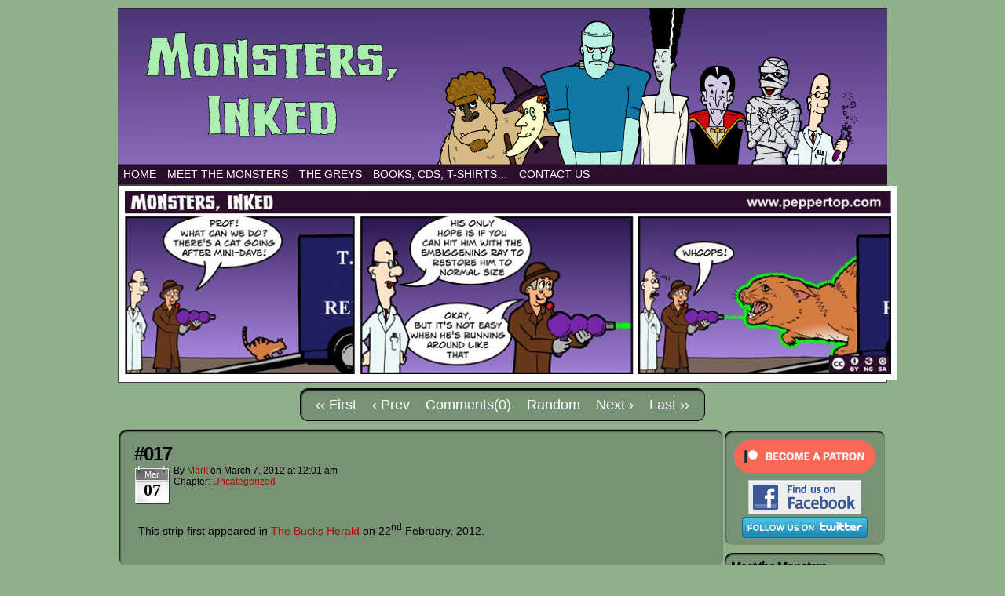

--- FILE ---
content_type: text/html; charset=UTF-8
request_url: https://peppertop.com/monsters/comic/017/
body_size: 5373
content:
<!DOCTYPE html>
<html xmlns="http://www.w3.org/1999/xhtml" lang="en-US"> 
<head>
	<meta http-equiv="Content-Type" content="text/html; charset=UTF-8" />
	<link rel="stylesheet" href="https://peppertop.com/monsters/wp-content/themes/comicpress-blank/style.css" type="text/css" media="screen" />
	<link rel="pingback" href="https://peppertop.com/monsters/xmlrpc.php" />
	<meta name="ComicPress" content="4.4" />
<title>#017 &#8211; Monsters, Inked</title>
<link rel='dns-prefetch' href='//s.w.org' />
<link rel="alternate" type="application/rss+xml" title="Monsters, Inked &raquo; Feed" href="https://peppertop.com/monsters/feed/" />
<link rel="alternate" type="application/rss+xml" title="Monsters, Inked &raquo; Comments Feed" href="https://peppertop.com/monsters/comments/feed/" />
<link rel="alternate" type="application/rss+xml" title="Monsters, Inked &raquo; #017 Comments Feed" href="https://peppertop.com/monsters/comic/017/feed/" />
		<script type="1848d86db6a084a7df4c5e85-text/javascript">
			window._wpemojiSettings = {"baseUrl":"https:\/\/s.w.org\/images\/core\/emoji\/11\/72x72\/","ext":".png","svgUrl":"https:\/\/s.w.org\/images\/core\/emoji\/11\/svg\/","svgExt":".svg","source":{"concatemoji":"https:\/\/peppertop.com\/monsters\/wp-includes\/js\/wp-emoji-release.min.js?ver=4.9.26"}};
			!function(e,a,t){var n,r,o,i=a.createElement("canvas"),p=i.getContext&&i.getContext("2d");function s(e,t){var a=String.fromCharCode;p.clearRect(0,0,i.width,i.height),p.fillText(a.apply(this,e),0,0);e=i.toDataURL();return p.clearRect(0,0,i.width,i.height),p.fillText(a.apply(this,t),0,0),e===i.toDataURL()}function c(e){var t=a.createElement("script");t.src=e,t.defer=t.type="text/javascript",a.getElementsByTagName("head")[0].appendChild(t)}for(o=Array("flag","emoji"),t.supports={everything:!0,everythingExceptFlag:!0},r=0;r<o.length;r++)t.supports[o[r]]=function(e){if(!p||!p.fillText)return!1;switch(p.textBaseline="top",p.font="600 32px Arial",e){case"flag":return s([55356,56826,55356,56819],[55356,56826,8203,55356,56819])?!1:!s([55356,57332,56128,56423,56128,56418,56128,56421,56128,56430,56128,56423,56128,56447],[55356,57332,8203,56128,56423,8203,56128,56418,8203,56128,56421,8203,56128,56430,8203,56128,56423,8203,56128,56447]);case"emoji":return!s([55358,56760,9792,65039],[55358,56760,8203,9792,65039])}return!1}(o[r]),t.supports.everything=t.supports.everything&&t.supports[o[r]],"flag"!==o[r]&&(t.supports.everythingExceptFlag=t.supports.everythingExceptFlag&&t.supports[o[r]]);t.supports.everythingExceptFlag=t.supports.everythingExceptFlag&&!t.supports.flag,t.DOMReady=!1,t.readyCallback=function(){t.DOMReady=!0},t.supports.everything||(n=function(){t.readyCallback()},a.addEventListener?(a.addEventListener("DOMContentLoaded",n,!1),e.addEventListener("load",n,!1)):(e.attachEvent("onload",n),a.attachEvent("onreadystatechange",function(){"complete"===a.readyState&&t.readyCallback()})),(n=t.source||{}).concatemoji?c(n.concatemoji):n.wpemoji&&n.twemoji&&(c(n.twemoji),c(n.wpemoji)))}(window,document,window._wpemojiSettings);
		</script>
		<style type="text/css">
img.wp-smiley,
img.emoji {
	display: inline !important;
	border: none !important;
	box-shadow: none !important;
	height: 1em !important;
	width: 1em !important;
	margin: 0 .07em !important;
	vertical-align: -0.1em !important;
	background: none !important;
	padding: 0 !important;
}
</style>
<link rel='stylesheet' id='comiceasel-style-css'  href='https://peppertop.com/monsters/wp-content/plugins/comic-easel/css/comiceasel.css?ver=4.9.26' type='text/css' media='all' />
<script type="1848d86db6a084a7df4c5e85-text/javascript" src='https://peppertop.com/monsters/wp-includes/js/jquery/jquery.js?ver=1.12.4'></script>
<script type="1848d86db6a084a7df4c5e85-text/javascript" src='https://peppertop.com/monsters/wp-includes/js/jquery/jquery-migrate.min.js?ver=1.4.1'></script>
<script type="1848d86db6a084a7df4c5e85-text/javascript" src='https://peppertop.com/monsters/wp-content/themes/comicpress/js/ddsmoothmenu.js?ver=4.9.26'></script>
<script type="1848d86db6a084a7df4c5e85-text/javascript" src='https://peppertop.com/monsters/wp-content/themes/comicpress/js/menubar.js?ver=4.9.26'></script>
<link rel='https://api.w.org/' href='https://peppertop.com/monsters/wp-json/' />
<link rel="EditURI" type="application/rsd+xml" title="RSD" href="https://peppertop.com/monsters/xmlrpc.php?rsd" />
<link rel="wlwmanifest" type="application/wlwmanifest+xml" href="https://peppertop.com/monsters/wp-includes/wlwmanifest.xml" /> 
<link rel="prev" href="https://peppertop.com/monsters/comic/016/" />
<link rel="next" href="https://peppertop.com/monsters/comic/018/" />
<meta name="generator" content="WordPress 4.9.26" />
<link rel="canonical" href="https://peppertop.com/monsters/comic/017/" />
<link rel='shortlink' href='https://peppertop.com/monsters/?p=126' />
<link rel="alternate" type="application/json+oembed" href="https://peppertop.com/monsters/wp-json/oembed/1.0/embed?url=https%3A%2F%2Fpeppertop.com%2Fmonsters%2Fcomic%2F017%2F" />
<link rel="alternate" type="text/xml+oembed" href="https://peppertop.com/monsters/wp-json/oembed/1.0/embed?url=https%3A%2F%2Fpeppertop.com%2Fmonsters%2Fcomic%2F017%2F&#038;format=xml" />
<meta name="Comic-Easel" content="1.14" />
<meta name="Referrer" content="" />
<meta property="og:image" content="https://peppertop.com/monsters/wp-content/uploads/2012/03/2012-03-07-017.jpg" />
<!--Customizer CSS-->
<style type="text/css">
	#page { width: 980px; max-width: 980px; }
	#add-width { width: 6px; }
	#content-column { width: 770px; max-width: 100%; }
	#sidebar-right { width: 204px; }
	#sidebar-left { width: 204px; }
	#menubar-wrapper { background-color: #2c0d2d!important; }
	.comic-nav a:link, .comic-nav a:visited { color: #FFFFFF!important; }
	.comic-nav a:hover { color: #F00!important; }
</style>
<!--/Customizer CSS-->
      <style type="text/css">
	#header { width: 1020px; height: 200px; background: url('https://peppertop.com/monsters/wp-content/uploads/2014/02/header_21.png') top center no-repeat; overflow: hidden; }
	#header h1 { padding: 0; }
	#header h1 a { display: block; width: 1020px; height: 200px; text-indent: -9999px; }
	.header-info, .header-info h1 a { padding: 0; }
</style>
	<style type="text/css" id="custom-background-css">
body.custom-background { background-color: #90af8c; }
</style>
</head>

<body class="comic-template-default single single-comic postid-126 custom-background user-guest chrome single-author-xav pm night evening sun layout-2cr scheme-none rounded-posts story-uncategorized">
<div id="page-wrap">
	<div id="page">
		<header id="header">
			<div class="header-info">
				<h1><a href="https://peppertop.com/monsters">Monsters, Inked</a></h1>
				<div class="description"></div>
			</div>
						<div class="clear"></div>
		</header>

		<div id="menubar-wrapper">
			<div class="menu-container">
								<div class="menu"><ul id="menu-main-menu" class="menu"><li id="menu-item-44" class="menu-item menu-item-type-custom menu-item-object-custom menu-item-home menu-item-44"><a href="https://peppertop.com/monsters">Home</a></li>
<li id="menu-item-43" class="menu-item menu-item-type-post_type menu-item-object-page menu-item-43"><a href="https://peppertop.com/monsters/meet-the-monsters/">Meet the Monsters</a></li>
<li id="menu-item-58" class="menu-item menu-item-type-custom menu-item-object-custom menu-item-58"><a href="http://www.peppertop.com/greys/">The Greys</a></li>
<li id="menu-item-339" class="menu-item menu-item-type-custom menu-item-object-custom menu-item-339"><a href="http://www.peppertop.com/shop/">Books, CDs, T-shirts&#8230;</a></li>
<li id="menu-item-57" class="menu-item menu-item-type-custom menu-item-object-custom menu-item-57"><a href="/cdn-cgi/l/email-protection#b1dcdedfc2c5d4c3c2f1c1d4c1c1d4c3c5dec19fd2dedc">Contact Us</a></li>
</ul></div>				<div class="menunav">
																			</div>
				<div class="clear"></div>
			</div>
			<div class="clear"></div>
		</div>
	<div id="content-wrapper">
	
					<div id="comic-wrap" class="comic-id-126">
				<div id="comic-head">
									</div>
								<div class="comic-table">	
										<div id="comic">
						<a href="https://peppertop.com/monsters/comic/018/" alt="#017" title="#017" ><img src="https://peppertop.com/monsters/wp-content/uploads/2012/03/2012-03-07-017.jpg" alt="#017" title="#017"   /></a>					</div>
									</div>				
								<div id="comic-foot">
						<table id="comic-nav-wrapper">
		<tr class="comic-nav-container">
			<td class="comic-nav"><a href="https://peppertop.com/monsters/comic/001/" class="comic-nav-base comic-nav-first">&lsaquo;&lsaquo; First</a></td>
			<td class="comic-nav"><a href="https://peppertop.com/monsters/comic/016/" class="comic-nav-base comic-nav-previous">&lsaquo; Prev</a></td>
			<td class="comic-nav"><a href="https://peppertop.com/monsters/comic/017/#respond" class="comic-nav-comments" title="#017"><span class="comic-nav-comment-count">Comments(0)</span></a></td>
			<td class="comic-nav"><a href="https://peppertop.com/monsters?random&nocache=1" class="comic-nav-random" title="Random Comic">Random</a></td>
	<td class="comic-nav"><a href="https://peppertop.com/monsters/comic/018/" class="comic-nav-base comic-nav-next">Next &rsaquo;</a></td>
	<td class="comic-nav"><a href="https://peppertop.com/monsters/comic/045/" class="comic-nav-base comic-nav-last">Last &rsaquo;&rsaquo;</a></td>
		</tr>
 
	</table>
					</div>
				<div class="clear"></div>
			</div>
			
	<div id="subcontent-wrapper">
		<div id="content-column">
						<div id="content" class="narrowcolumn">
								<article id="post-126" class="post-126 comic type-comic status-publish has-post-thumbnail hentry chapters-uncategorized uentry postonpage-1 odd post-author-xav">
	<div class="post-content">
				<div class="post-info">
			<h2 class="post-title">#017</h2>
<div class="post-calendar-date"><div class="calendar-date"><span>Mar</span>07</div></div>
			<div class="post-text">
				<span class="post-author">by <a href="https://peppertop.com/monsters/author/xav/" rel="author">Mark</a></span>
<span class="posted-on">on&nbsp;</span><span class="post-date">March 7, 2012</span>
<span class="posted-at">at&nbsp;</span><span class="post-time">12:01 am</span>
<div class="comic-post-info"><div class="comic-chapter">Chapter: <a href="https://peppertop.com/monsters/chapter/uncategorized/" rel="tag">Uncategorized</a></div></div>			</div>
			<div class="clear"></div>
		</div>
		<div class="clear"></div>
		<div class="entry">
			<p>This strip first appeared in <a href="http://www.bucksherald.co.uk/">The Bucks Herald</a> on 22<sup>nd</sup> February, 2012.</p>
			<div class="clear"></div>
		</div>
		<div class="post-extras">
			<div class="post-tags"></div>
			<div class="clear"></div>
		</div>
			</div>
</article>
<div id="comment-wrapper">
	<div class="commentsrsslink"><a href="https://peppertop.com/monsters/comic/017/feed/">Comments RSS</a></div>
	<h4 id="comments">Discussion &not;</h4>
<div class="comment-wrapper-respond">
		<div id="respond" class="comment-respond">
		<h3 id="reply-title" class="comment-reply-title">Comment &not; <small><a rel="nofollow" id="cancel-comment-reply-link" href="/monsters/comic/017/#respond" style="display:none;">Cancel reply</a></small></h3>			<form action="https://peppertop.com/monsters/wp-comments-post.php" method="post" id="commentform" class="comment-form">
				<p class="comment-notes"><span id="email-notes">Your email address will not be published.</span> Required fields are marked <span class="required">*</span></p><p class="comment-form-comment"><textarea id="comment" name="comment" class="comment-textarea"></textarea></p><p class="comment-form-author"><input id="author" name="author" type="text" value="" size="30" /> <label for="author"><small>*NAME</small></label></p>
<p class="comment-form-email"><input id="email" name="email" type="text" value="" size="30" /> <label for="email">*EMAIL<small> &mdash; <a href="https://gravatar.com">Get a Gravatar</a></small></label></p>
<p class="comment-form-url"><input id="url" name="url" type="text" value="" size="30" /> <label for="url">Website URL</label></p>
<p class="form-submit"><input name="submit" type="submit" id="submit" class="submit" value="Post Comment" /> <input type='hidden' name='comment_post_ID' value='126' id='comment_post_ID' />
<input type='hidden' name='comment_parent' id='comment_parent' value='0' />
</p><p style="display: none;"><input type="hidden" id="akismet_comment_nonce" name="akismet_comment_nonce" value="b5d54f5249" /></p><p style="display: none;"><input type="hidden" id="ak_js" name="ak_js" value="205"/></p>			</form>
			</div><!-- #respond -->
		</div>
</div>
								</div>
		</div>
<div id="sidebar-right">
    <div class="sidebar">
        <div id="text-4" class="widget widget_text">
<div class="widget-content">
			<div class="textwidget"><div style="text-align: center;">
<a href="https://www.patreon.com/peppertop"><img src="http://www.peppertop.com/become_a_patron_button@2x.png" width="180" alt="Become a Patron!" style="border-radius: 50px; margin: 0.5em;"></a>
</div>

<div style="text-align: center;">
<a href="https://www.facebook.com/PeppertopComics" style="margin: auto;"><img src="http://www.peppertop.com/greys/facebook.gif"></a>
</div>

<div style="text-align: center;">
<a href="https://www.twitter.com/PeppertopComics"><img src="http://twitter-badges.s3.amazonaws.com/follow_us-a.png" alt="Follow @PeppertopComics on Twitter"/></a></div></div>
		</div>
<div class="clear"></div>
</div>
<div id="text-7" class="widget widget_text">
<div class="widget-content">
<h2 class="widget-title">Meet the Monsters</h2>
			<div class="textwidget"><div style="text-align: center;">
<a href="https://peppertop.com/monsters/meet-the-monsters/">
<img src="https://peppertop.com/monsters/wp-content/uploads/2012/03/frankie_R.png" />
<p style="text-decoration: none; color: black;">Click here to read a short biography of the main protagonists in this story</p>
</a>
</div></div>
		</div>
<div class="clear"></div>
</div>
<div id="text-6" class="widget widget_text">
<div class="widget-content">
<h2 class="widget-title">Why all the symbols?</h2>
			<div class="textwidget"><div style="text-align: left;">
<img src="http://www.peppertop.com/greys/wp-content/uploads/2009/05/CC.png" style="float: left; margin: 0 3px; padding: 2px;"/>Our comics are released under a <a href="http://www.creativecommons.org/">Creative Commons</a> licence...
<br />
<br />
<img src="http://www.peppertop.com/greys/wp-content/uploads/2009/05/BY.png" style="float: left; margin: 0 3px; padding: 2px;"/>... which requires suitable attribution if you use them...
<br />
<br />
<img src="http://www.peppertop.com/greys/wp-content/uploads/2009/05/NC.png" style="float: left; margin: 0 3px; padding: 2px;"/>... and doesn't allow commercial use...
<br />
<br />
<img src="http://www.peppertop.com/greys/wp-content/uploads/2009/05/SA.png" style="float: left; margin: 0 3px; padding: 2px;"/>... and requires any derivative works to be released under the same licence.
<br />
<br />
You can find a copy of the licence we use <a href="http://creativecommons.org/licenses/by-nc-sa/2.0/uk/" target="_blank">by clicking here</a>.
</div></div>
		</div>
<div class="clear"></div>
</div>
<div id="text-3" class="widget widget_text">
<div class="widget-content">
			<div class="textwidget"><div style="text-align: center;">
<a href="http://www.peppertop.com/greys/"><img src="http://www.peppertop.com/blog/blog_images/side_banner.png" /></a>
</div></div>
		</div>
<div class="clear"></div>
</div>
<div id="text-5" class="widget widget_text">
<div class="widget-content">
<h2 class="widget-title">Available in our shop…</h2>
			<div class="textwidget"><a href="http://www.peppertop.com/shop/"><img src="https://peppertop.com/monsters/wp-content/uploads/2013/04/front_cover_final1.png" alt="Monsters, Inked - Volume 1" title="Monsters, Inked - Volume 1" width="150" class="aligncenter size-thumbnail wp-image-903" />

<p class="aligncenter" style="text-align: center;">'Monsters, Inked - Collected Classics Volume 1' comic book</p>

<br />

<a href="http://www.peppertop.com/shop/"><img src="http://www.peppertop.com/greys/wp-content/uploads/2011/05/CD1.png" alt="The Greys - Seasons 1 &amp; 2 CD-ROM" title="The Greys - Seasons 1 &amp; 2 CD-ROM" width="150" class="aligncenter size-thumbnail wp-image-903" />

<p class="aligncenter" style="text-align: center;">'The Greys' Seasons 1&amp;2 CD-ROM</p>
</a></div>
		</div>
<div class="clear"></div>
</div>
    </div>
</div>		<div class="clear"></div>
	</div>
</div>
		<footer id="footer">
				<div id="footer-sidebar-wrapper">
				</div>
		<div class="clear"></div>
		<div id="footer-menubar-wrapper">
						<div class="clear"></div>
		</div>
		<p class="copyright-info">
&copy;2011-2019 <a href="https://peppertop.com/monsters">Monsters, Inked</a> <span class="footer-pipe">|</span> Powered by <a href="http://wordpress.org/">WordPress</a> with <a href="http://frumph.net">ComicPress</a>
<span class="footer-subscribe"><span class="footer-pipe">|</span> Subscribe: <a href="https://peppertop.com/monsters/feed/">RSS</a>
</span>
<span class="footer-uptotop"><span class="footer-pipe">|</span> <a href="" onclick="if (!window.__cfRLUnblockHandlers) return false; scrollup(); return false;" data-cf-modified-1848d86db6a084a7df4c5e85-="">Back to Top &uarr;</a></span>
</p>
			</footer>	
		</div> <!-- // #page -->
</div> <!-- / #page-wrap -->
<script data-cfasync="false" src="/cdn-cgi/scripts/5c5dd728/cloudflare-static/email-decode.min.js"></script><script type="1848d86db6a084a7df4c5e85-text/javascript" src='https://peppertop.com/monsters/wp-content/plugins/comic-easel/js/keynav.js'></script>
<script type="1848d86db6a084a7df4c5e85-text/javascript" src='https://peppertop.com/monsters/wp-includes/js/comment-reply.min.js?ver=4.9.26'></script>
<script type="1848d86db6a084a7df4c5e85-text/javascript" src='https://peppertop.com/monsters/wp-content/themes/comicpress/js/scroll.js'></script>
<script type="1848d86db6a084a7df4c5e85-text/javascript" src='https://peppertop.com/monsters/wp-content/themes/comicpress/js/cvi_text_lib.js'></script>
<script type="1848d86db6a084a7df4c5e85-text/javascript" src='https://peppertop.com/monsters/wp-content/themes/comicpress/js/instant.js'></script>
<script type="1848d86db6a084a7df4c5e85-text/javascript" src='https://peppertop.com/monsters/wp-includes/js/wp-embed.min.js?ver=4.9.26'></script>
<script async="async" type="1848d86db6a084a7df4c5e85-text/javascript" src='https://peppertop.com/monsters/wp-content/plugins/akismet/_inc/form.js?ver=4.0.1'></script>
<script src="/cdn-cgi/scripts/7d0fa10a/cloudflare-static/rocket-loader.min.js" data-cf-settings="1848d86db6a084a7df4c5e85-|49" defer></script><script defer src="https://static.cloudflareinsights.com/beacon.min.js/vcd15cbe7772f49c399c6a5babf22c1241717689176015" integrity="sha512-ZpsOmlRQV6y907TI0dKBHq9Md29nnaEIPlkf84rnaERnq6zvWvPUqr2ft8M1aS28oN72PdrCzSjY4U6VaAw1EQ==" data-cf-beacon='{"version":"2024.11.0","token":"0c2a149768d74e548f7c308c0776604e","r":1,"server_timing":{"name":{"cfCacheStatus":true,"cfEdge":true,"cfExtPri":true,"cfL4":true,"cfOrigin":true,"cfSpeedBrain":true},"location_startswith":null}}' crossorigin="anonymous"></script>
</body>
</html>

--- FILE ---
content_type: text/css
request_url: https://peppertop.com/monsters/wp-content/themes/comicpress-blank/style.css
body_size: 377
content:
/*
Theme Name: ComicPress Blank
Theme URI: http://frumph.net
Template: comicpress
Description: My Personalized Child Theme
Author: Your Name Here
Author URI: http://Your personal site url here/
Version: 1.0
.
The CSS, XHTML and design is released under GPL v3:
http://www.opensource.org/licenses/gpl-3.0.html
.

NOTE: When writing CSS in the Child Theme, you put the CHANGES only, not the entire CSS.  
*/

@import url("../comicpress/style.css");

/* PUT CSS CHANGES UNDER HERE */

body {
	background: url("images/elephant_foot.png") bottom right no-repeat;
}

#comic {
	background-color: white;
	border: 2px solid #3b483a;
}

#comic img {
	border: 7px solid white;
}

#page {
	width: 1020px;
}

#content-wrapper {
	background-color: #90af8c;
}

#sidebar-right {
  width: 235px;
}

#blogheader {
  display: none;
}

.uentry {
  padding: 1em;
  background-color: #789275;
}

.nocomments { display: none; }

#footer {
	background-color: #C5B7CD;
	border-left: 3px solid #12001D;
	border-right: 3px solid #12001D;
	border-top: 1px solid #12001D;
}

.widget {
	padding: 0.5em;
	background-color: #789275;
	border-radius: 10px;
	box-shadow: 1px 2px 2px #000000 inset;
}

.widgettitle {
	margin: auto;
	text-align: center;
}

table#comic-nav-wrapper {
  font-size: 18px;
  padding: 0.5em !important;
  background-color: #789275 !important;
  border-radius: 10px !important;
	box-shadow: 1px 2px 2px #000000 inset !important;
}

